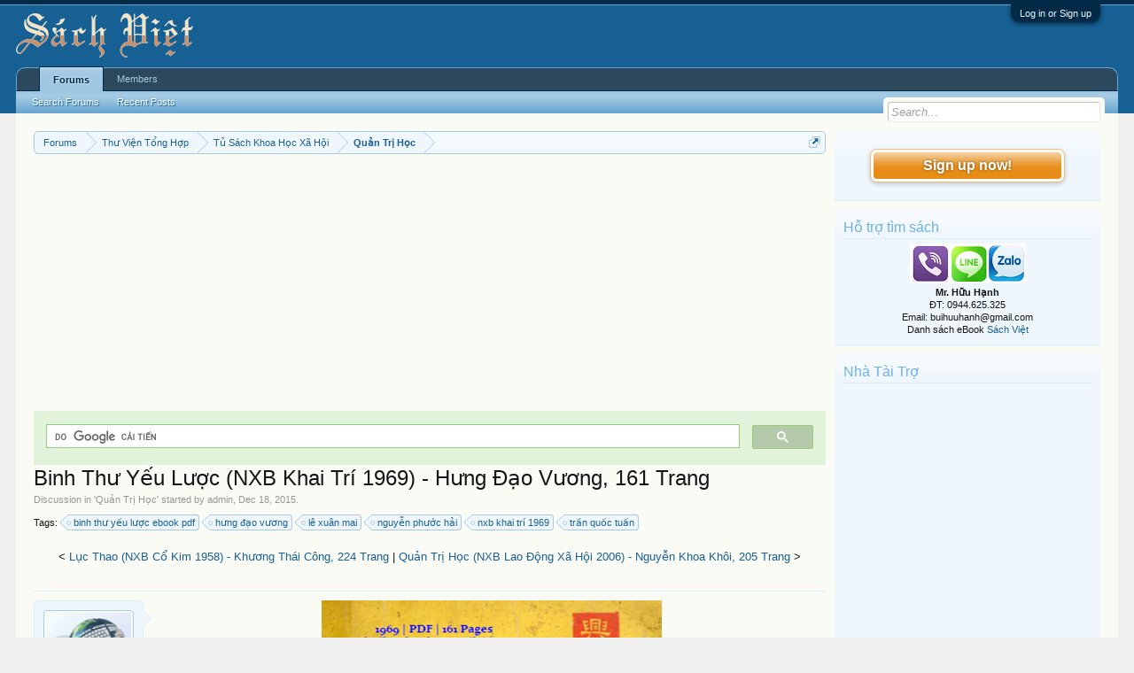

--- FILE ---
content_type: text/html; charset=UTF-8
request_url: https://vietbooks.info/threads/binh-thu-yeu-luoc-nxb-khai-tri-1969-hung-dao-vuong-161-trang.36572/
body_size: 12358
content:
<!DOCTYPE html>
<html id="XenForo" lang="en-US" dir="LTR" class="Public NoJs LoggedOut Sidebar  Responsive" xmlns:fb="http://www.facebook.com/2008/fbml">
<head>

	<meta charset="utf-8" />
	<meta http-equiv="X-UA-Compatible" content="IE=Edge,chrome=1" />
	
		<meta name="viewport" content="width=device-width, initial-scale=1" />
	
	
		<base href="https://vietbooks.info/" />
		<script>
			var _b = document.getElementsByTagName('base')[0], _bH = "https://vietbooks.info/";
			if (_b && _b.href != _bH) _b.href = _bH;
		</script>
	

	<title>Binh Thư Yếu Lược (NXB Khai Trí 1969) - Hưng Đạo Vương, 161 Trang | Sách Việt Nam</title>
	
	<noscript><style>.JsOnly, .jsOnly { display: none !important; }</style></noscript>
	<link rel="stylesheet" href="css.php?css=xenforo,form,public&amp;style=1&amp;dir=LTR&amp;d=1740371655" />
	<link rel="stylesheet" href="css.php?css=MoreThread_main,bb_code,facebook,likes_summary,login_bar,message,message_user_info,share_page,thread_view,wf_default,xfa_previous_next_thread_links&amp;style=1&amp;dir=LTR&amp;d=1740371655" />
	
	

	
	<script async src="https://www.googletagmanager.com/gtag/js?id=UA-9941134-9"></script>
	<script>
		window.dataLayer = window.dataLayer || [];
		function gtag(){dataLayer.push(arguments);}
		gtag('js', new Date());
	
		gtag('config', 'UA-9941134-9');
	</script>

		<script src="js/jquery/jquery-1.11.0.min.js"></script>	
		
	<script src="js/xenforo/xenforo.js?_v=f7527a97"></script>

	
	<link rel="apple-touch-icon" href="https://vietbooks.info/styles/default/xenforo/logo.og.png" />
	<link rel="alternate" type="application/rss+xml" title="RSS feed for Sách Việt Nam" href="forums/-/index.rss" />
	
	
	<link rel="canonical" href="https://vietbooks.info//threads/binh-thu-yeu-luoc-nxb-khai-tri-1969-hung-dao-vuong-161-trang.36572/" />
	<meta name="description" content="[ATTACH]
Binh Thư Yếu Lược của Hưng Đạo Vương Trần Quốc Tuấn. Do Nguyễn Phước Hải - Mã Nguyên Lương và Lê Xuân Mai dịch. Việc binh là việc sống chết..." />	<meta property="og:site_name" content="Sách Việt Nam" />
	<meta property="og:image" content="https://vietbooks.info/data/avatars/m/0/1.jpg?1397754510" />
	<meta property="og:image" content="https://vietbooks.info/styles/default/xenforo/logo.og.png" />
	<meta property="og:type" content="article" />
	<meta property="og:url" content="https://vietbooks.info//threads/binh-thu-yeu-luoc-nxb-khai-tri-1969-hung-dao-vuong-161-trang.36572/" />
	<meta property="og:title" content="Binh Thư Yếu Lược (NXB Khai Trí 1969) - Hưng Đạo Vương, 161 Trang" />
	<meta property="og:description" content="[ATTACH]
Binh Thư Yếu Lược của Hưng Đạo Vương Trần Quốc Tuấn. Do Nguyễn Phước Hải - Mã Nguyên Lương và Lê Xuân Mai dịch. Việc binh là việc sống chết..." />
	
	<meta property="fb:app_id" content="327354390765552" />
	<meta property="fb:admins" content="100000571129808,100004235772169" />

</head>

<body class="node94 node12 node282 SelectQuotable">



	

<div id="loginBar">
	<div class="pageWidth">
		<div class="pageContent">	
			<h3 id="loginBarHandle">
				<label for="LoginControl"><a href="login/" class="concealed noOutline">Log in or Sign up</a></label>
			</h3>
			
			<span class="helper"></span>

			
		</div>
	</div>
</div>


<div id="headerMover">
	<div id="headerProxy"></div>

<div id="content" class="thread_view">
	<div class="pageWidth">
		<div class="pageContent">
			<!-- main content area -->
			
			
			
			
				<div class="mainContainer">
					<div class="mainContent">
						
						
						
						
						<div class="breadBoxTop ">
							
							

<nav>
	
		
			
				
			
		
			
				
			
		
			
				
			
		
	

	<fieldset class="breadcrumb">
		<a href="misc/quick-navigation-menu?selected=node-94" class="OverlayTrigger jumpMenuTrigger" data-cacheOverlay="true" title="Open quick navigation"><!--Jump to...--></a>
			
		<div class="boardTitle"><strong>Sách Việt Nam</strong></div>
		
		<span class="crumbs">
			
			
			
				<span class="crust selectedTabCrumb" itemscope="itemscope" itemtype="https://schema.org/ListItem">
					<a href="https://vietbooks.info/" class="crumb" rel="up" itemprop="url"><span itemprop="item">Forums</span></a>
					<span class="arrow"><span>&gt;</span></span>
				</span>
			
			
			
				
					<span class="crust" itemscope="itemscope" itemtype="https://schema.org/ListItem">
						<a href="https://vietbooks.info/categories/thu-vien-tong-hop.12/" class="crumb" rel="up" itemprop="url"><span itemprop="item">Thư Viện Tổng Hợp</span></a>
						<span class="arrow"><span>&gt;</span></span>
					</span>
				
					<span class="crust" itemscope="itemscope" itemtype="https://schema.org/ListItem">
						<a href="https://vietbooks.info/categories/tu-sach-khoa-hoc-xa-hoi.282/" class="crumb" rel="up" itemprop="url"><span itemprop="item">Tủ Sách Khoa Học Xã Hội</span></a>
						<span class="arrow"><span>&gt;</span></span>
					</span>
				
					<span class="crust" itemscope="itemscope" itemtype="https://schema.org/ListItem">
						<a href="https://vietbooks.info/forums/quan-tri-hoc.94/" class="crumb" rel="up" itemprop="url"><span itemprop="item">Quản Trị Học</span></a>
						<span class="arrow"><span>&gt;</span></span>
					</span>
				
			
		</span>
	</fieldset>
</nav>
						</div>
						
						
						
					
						<!--[if lt IE 8]>
							<p class="importantMessage">You are using an out of date browser. It  may not display this or other websites correctly.<br />You should upgrade or use an <a href="https://www.google.com/chrome/browser/" target="_blank">alternative browser</a>.</p>
						<![endif]-->

						
						<!-- vuong1 -->
<ins class="adsbygoogle"
     style="display:block"
     data-ad-client="ca-pub-6969468226375923"
     data-ad-slot="9351593915"
     data-ad-format="auto"
     data-full-width-responsive="true"></ins>
<script>
     (adsbygoogle = window.adsbygoogle || []).push({});
</script>

<script>
  (function() {
    var cx = 'partner-pub-6969468226375923:2045813583';
    var gcse = document.createElement('script');
    gcse.type = 'text/javascript';
    gcse.async = true;
    gcse.src = 'https://cse.google.com/cse.js?cx=' + cx;
    var s = document.getElementsByTagName('script')[0];
    s.parentNode.insertBefore(gcse, s);
  })();
</script>
<gcse:search></gcse:search>



						
						
						
						
												
							<!-- h1 title, description -->
							<div class="titleBar">
								
								<h1>Binh Thư Yếu Lược (NXB Khai Trí 1969) - Hưng Đạo Vương, 161 Trang</h1>
								
								<p id="pageDescription" class="muted ">
	Discussion in '<a href="forums/quan-tri-hoc.94/">Quản Trị Học</a>' started by <a href="members/admin.1/" class="username" dir="auto">admin</a>, <a href="threads/binh-thu-yeu-luoc-nxb-khai-tri-1969-hung-dao-vuong-161-trang.36572/"><span class="DateTime" title="Dec 18, 2015 at 10:45 AM">Dec 18, 2015</span></a>.
</p>
							</div>
						
						
						
						
						
						<!-- main template -->
						


















	<div class="tagBlock TagContainer">
	Tags:
	
		<ul class="tagList">
		
			<li><a href="tags/binh-thu-yeu-luoc-ebook-pdf/" class="tag"><span class="arrow"></span>binh thư yếu lược ebook pdf</a></li>
		
			<li><a href="tags/hung-dao-vuong/" class="tag"><span class="arrow"></span>hưng đạo vương</a></li>
		
			<li><a href="tags/le-xuan-mai/" class="tag"><span class="arrow"></span>lê xuân mai</a></li>
		
			<li><a href="tags/nguyen-phuoc-hai/" class="tag"><span class="arrow"></span>nguyễn phước hải</a></li>
		
			<li><a href="tags/nxb-khai-tri-1969/" class="tag"><span class="arrow"></span>nxb khai trí 1969</a></li>
		
			<li><a href="tags/tran-quoc-tuan/" class="tag"><span class="arrow"></span>trần quốc tuấn</a></li>
		
		</ul>
	
	
</div>










	




<div class="navigationLinks">
	&lt;

	
		<a href="threads/luc-thao-nxb-co-kim-1958-khuong-thai-cong-224-trang.36578/">Lục Thao (NXB Cổ Kim 1958) - Khương Thái Công, 224 Trang</a>
		|
		<a href="threads/quan-tri-hoc-nxb-lao-dong-xa-hoi-2006-nguyen-khoa-khoi-205-trang.34870/">Quản Trị Học (NXB Lao Động Xã Hội 2006) - Nguyễn Khoa Khôi, 205 Trang</a>
	

	&gt;
</div>



<div class="pageNavLinkGroup">
	<div class="linkGroup SelectionCountContainer">
		
		
	</div>

	
</div>





<form action="inline-mod/post/switch" method="post"
	class="InlineModForm section"
	data-cookieName="posts"
	data-controls="#InlineModControls"
	data-imodOptions="#ModerationSelect option">

	<ol class="messageList" id="messageList">
		
			
				


<li id="post-41437" class="message  staff " data-author="admin">

	

<div class="messageUserInfo" itemscope="itemscope" itemtype="http://data-vocabulary.org/Person">	
<div class="messageUserBlock ">
	
		<div class="avatarHolder">
			<span class="helper"></span>
			<a href="members/admin.1/" class="avatar Av1m" data-avatarhtml="true"><img src="data/avatars/m/0/1.jpg?1397754510" width="96" height="96" alt="admin" /></a>
			
			<!-- slot: message_user_info_avatar -->
		</div>
	


	
		<h3 class="userText">
			<a href="members/admin.1/" class="username" dir="auto" itemprop="name">admin</a>
			<em class="userTitle" itemprop="title">Thư Viện Sách Việt</em>
			<em class="userBanner bannerStaff wrapped" itemprop="title"><span class="before"></span><strong>Staff Member</strong><span class="after"></span></em>
<em class="userBanner bannerHidden wrapped" itemprop="title"><span class="before"></span><strong>Quản Trị Viên</strong><span class="after"></span></em>
			<!-- slot: message_user_info_text -->
		</h3>
	
		
	
		


	<span class="arrow"><span></span></span>
</div>
</div>

	<div class="messageInfo primaryContent">
		
		
		
		
		
		<div class="messageContent">		
			<article>
				<blockquote class="messageText SelectQuoteContainer ugc baseHtml">
					
					<img src="https://vietbooks.info/attachments/upload_2024-1-13_9-7-24-png.31215/" alt="upload_2024-1-13_9-7-24.png" class="bbCodeImage LbImage" />
		
<br />
Binh Thư Yếu Lược của Hưng Đạo Vương Trần Quốc Tuấn. Do Nguyễn Phước Hải - Mã Nguyên Lương và Lê Xuân Mai dịch. Việc binh là việc sống chết của nhân dân, là việc còn mất của quốc gia nên bất cứ triều đình nào, chánh phủ nào, cũng đều phải lưu tâm đến binh học. Bởi lẽ ấy, các võ quan thời xưa đều phải thi võ thuật và chịu khảo hạch về Binh Thư.<br />
<ul>
<li><b>Binh Thư Yếu Lược </b></li>
<li><b>NXB Khai Trí 1969</b></li>
<li><b>Hưng Đạo Vương Trần Quốc Tuấn</b></li>
<li><b>Nguyễn Phước Hải, Lê Xuân Mai (dịch)</b></li>
<li><b>161 Trang</b></li>
<li><b>File PDF-SCAN </b></li>
</ul>Link download<br />
<a href="https://drive.google.com/file/d/18Tf9ZdxdAgWd_Jzfnvk8_x0gcwxSGV0c" target="_blank" class="externalLink">https://drive.google.com/file/d/18Tf9ZdxdAgWd_Jzfnvk8_x0gcwxSGV0c</a><br /><a href="https://shorten.asia/PdgC9YqX" target= "_bank">https://drive.google.com/drive/folders/1yLBzZ1rSQoNjmWeJTZ3WGQHg04L1</a>
<!-- vuong2 -->
<ins class="adsbygoogle"
     style="display:block"
     data-ad-client="ca-pub-6969468226375923"
     data-ad-slot="6179222399"
     data-ad-format="auto"
     data-full-width-responsive="true"></ins>
<script>
     (adsbygoogle = window.adsbygoogle || []).push({});
</script>

					<div class="messageTextEndMarker">&nbsp;</div>
				</blockquote>
			</article>
			
			
		</div>
		

<div class="clear"></div>
<div class="vietxf_MoreThread">
    <div class="section">
        <h4 class="heading">Zalo/Viber: 0944625325 | buihuuhanh@gmail.com </h4>
        <ul class="secondaryContent">
            
            <li><a href="threads/nguy-trang-nxb-quan-doi-1972-quang-sa-97-trang.106263/">Ngụy Trang (NXB Quân Đội 1972) - Quang Sa, 97 Trang</a><span class="morethread_time">19/04/2022</span></li>
            
            <li><a href="threads/lao-tu-dao-duc-kinh-nxb-bo-giao-duc-1959-nghiem-toan-304-trang.82861/">Lão Tử Đạo Đức Kinh (NXB Bộ Giáo Dục 1959) - Nghiêm Toản, 304 Trang</a><span class="morethread_time">02/06/2017</span></li>
            
            <li><a href="threads/khoa-hoc-lanh-dao-ly-thuyet-va-ky-nang-nxb-chinh-tri-2014-nguyen-ba-duong-434-trang.102987/">Khoa Học Lãnh Đạo-Lý Thuyết Và Kỹ Năng (NXB Chính Trị 2014) - Nguyễn Bá Dương, 434 Trang</a><span class="morethread_time">04/12/2021</span></li>
            
            <li><a href="threads/cam-nang-quan-tri-nxb-lao-dong-xa-hoi-2008-robert-heller-357-trang.111031/">Cẩm Nang Quản Trị (NXB Lao Động Xã Hội 2008) - Robert Heller, 357 Trang</a><span class="morethread_time">05/10/2023</span></li>
            
            <li><a href="threads/co-hoc-tinh-hoa-nxb-van-hoc-2024-nguyen-van-ngoc-482-trang.115600/">Cổ Học Tinh Hoa (NXB Văn Học 2024) - Nguyễn Văn Ngọc, 482 Trang</a><span class="morethread_time">17/10/2024</span></li>
            
            <li><a href="threads/co-kim-binh-phap-yeu-to-nxb-tri-dat-1957-phan-quy-binh-190-trang.89392/">Cổ Kim Binh Pháp Yếu Tố (NXB Trí Đạt 1957) - Phan Quý Bình, 190 Trang</a><span class="morethread_time">08/08/2017</span></li>
            
            <li><a href="threads/quan-ly-du-an-nxb-dai-hoc-quoc-gia-2013-cao-hao-thi-168-trang.84949/">Quản Lý Dự Án (NXB Đại Học Quốc Gia 2013) - Cao Hào Thi, 168 Trang</a><span class="morethread_time">13/06/2017</span></li>
            
            <li><a href="threads/quan-tri-hoc-nxb-hong-duc-2010-phan-thang-503-trang.72302/">Quản Trị Học (NXB Hồng Đức 2010) - Phan Thăng, 503 Trang</a><span class="morethread_time">13/03/2017</span></li>
            
            <li><a href="threads/kinh-le-nxb-van-hoc-1999-nguyen-ton-nhan-389-trang.97/">Kinh Lễ (NXB Văn Học 1999) - Nguyễn Tôn Nhan, 389 Trang</a><span class="morethread_time">09/05/2013</span></li>
            
            <li><a href="threads/quan-tri-hoc-nxb-hong-duc-2011-phan-thang-499-trang.81304/">Quản Trị Học (NXB Hồng Đức 2011) - Phan Thăng, 499 Trang</a><span class="morethread_time">22/05/2017</span></li>
            
            <li><a href="threads/binh-thu-yeu-luoc-nxb-khai-tri-1969-hung-dao-vuong-161-trang.36572/">Binh Thư Yếu Lược (NXB Khai Trí 1969) - Hưng Đạo Vương, 161 Trang</a><span class="morethread_time">18/12/2015</span></li>
            
            <li><a href="threads/dia-loi-nxb-ha-noi-2008-bach-huyet-230-trang.15497/">Địa Lợi (NXB Hà Nội 2008) - Bạch Huyết, 230 Trang</a><span class="morethread_time">07/10/2014</span></li>
            
            <li><a href="threads/dai-hoc-nxb-tu-hai-1949-nguyen-dang-thuc-69-trang.9218/">Đại Học (NXB Tứ Hải 1949) - Nguyễn Đăng Thục, 69 Trang</a><span class="morethread_time">13/02/2014</span></li>
            
            <li><a href="threads/hanh-vi-to-chuc-nxb-tai-chinh-2024-ha-thi-thu-lan-178-trang.106068/">Hành Vi Tổ Chức (NXB Tài Chính 2024) - Hà Thị Thu Lan, 178 Trang</a><span class="morethread_time">14/04/2022</span></li>
            
            <li><a href="threads/on-co-tri-tan-quyen-3-nxb-song-moi-1967-mong-binh-son-294-trang.174/">Ôn Cố Tri Tân Quyển 3 (NXB Sống Mới 1967) - Mộng Bình Sơn, 294 Trang</a><span class="morethread_time">12/05/2013</span></li>
            
        </ul>
    </div>
</div>
<div class="clear"></div>


		
		
			<div class="editDate">
			
				Last edited: <span class="DateTime" title="Jan 13, 2024 at 9:10 AM">Jan 13, 2024</span>
			
			</div>
		
		
		
			
				<div class="baseHtml signature messageText ugc"><aside><a href="https://docs.google.com/spreadsheets/d/1seDSQAyAmknZBxfHzO5jJKAt_MDrvePn/edit?usp=drive_link&amp;ouid=108749031227286726214&amp;rtpof=true&amp;sd=true" target="_blank" class="externalLink" rel="nofollow"><b>*** TRA CỨU Ebook CHO HS/SV/GV</b></a><b> ***</b></aside></div>
			
		
		
		
				
		<div class="messageMeta ToggleTriggerAnchor">
			
			<div class="privateControls">
				
				<span class="item muted">
					<span class="authorEnd"><a href="members/admin.1/" class="username author" dir="auto">admin</a>,</span>
					<a href="threads/binh-thu-yeu-luoc-nxb-khai-tri-1969-hung-dao-vuong-161-trang.36572/" title="Permalink" class="datePermalink"><span class="DateTime" title="Dec 18, 2015 at 10:45 AM">Dec 18, 2015</span></a>
				</span>
				
				
				
				
				
				
				
				
				
				
				
			</div>
			
			<div class="publicControls">
				<a href="threads/binh-thu-yeu-luoc-nxb-khai-tri-1969-hung-dao-vuong-161-trang.36572/" title="Permalink" class="item muted postNumber hashPermalink OverlayTrigger" data-href="posts/41437/permalink">#1</a>
				
				
				
				
			</div>
		</div>
	
		
		<div id="likes-post-41437">
	
	<div class="likesSummary secondaryContent">
		<span class="LikeText">
			<a href="members/minhnhan219.13512/" class="username" dir="auto">MinhNhan219</a> likes this.
		</span>
	</div>
</div>
	</div>

	
	
	

	
</li>
			
		
		
	</ol>

	

	<input type="hidden" name="_xfToken" value="" />

</form>

	<div class="pageNavLinkGroup">
			
				
					<div class="linkGroup">
						
							<label for="LoginControl"><a href="login/" class="concealed element">(You must log in or sign up to reply here.)</a></label>
						
					</div>
				
			
			<div class="linkGroup" style="display: none"><a href="javascript:" class="muted JsOnly DisplayIgnoredContent Tooltip" title="Show hidden content by ">Show Ignored Content</a></div>

			
	</div>





<div class="navigationLinks">
	&lt;

	
		<a href="threads/luc-thao-nxb-co-kim-1958-khuong-thai-cong-224-trang.36578/">Lục Thao (NXB Cổ Kim 1958) - Khương Thái Công, 224 Trang</a>
		|
		<a href="threads/quan-tri-hoc-nxb-lao-dong-xa-hoi-2006-nguyen-khoa-khoi-205-trang.34870/">Quản Trị Học (NXB Lao Động Xã Hội 2006) - Nguyễn Khoa Khôi, 205 Trang</a>
	

	&gt;
</div>










	



	

	<div class="sharePage">
		<h3 class="textHeading larger">Share This Page</h3>
		
			
			
				<div class="tweet shareControl">
					<a href="https://twitter.com/share" class="twitter-share-button"
						data-count="horizontal"
						data-lang="en-US"
						data-url="https://vietbooks.info//threads/binh-thu-yeu-luoc-nxb-khai-tri-1969-hung-dao-vuong-161-trang.36572/"
						data-text="Binh Thư Yếu Lược (NXB Khai Trí 1969) - Hưng Đạo Vương, 161 Trang"
						
						>Tweet</a>
				</div>
			
			
			
				<div class="facebookLike shareControl">
					
					<div class="fb-like" data-href="https://vietbooks.info//threads/binh-thu-yeu-luoc-nxb-khai-tri-1969-hung-dao-vuong-161-trang.36572/" data-width="400" data-layout="standard" data-action="like" data-show-faces="true" data-colorscheme="light"></div>
				</div>
			
			
		
	</div>

						
						
						
						
							<!-- login form, to be moved to the upper drop-down -->
							







<form action="login/login" method="post" class="xenForm eAuth" id="login" style="display:none">

	
		<ul id="eAuthUnit">
			
				
				
					
					<li><a href="register/facebook?reg=1" class="fbLogin" tabindex="110"><span>Log in with Facebook</span></a></li>
				
				
				
				
				
				
			
		</ul>
	

	<div class="ctrlWrapper">
		<dl class="ctrlUnit">
			<dt><label for="LoginControl">Your name or email address:</label></dt>
			<dd><input type="text" name="login" id="LoginControl" class="textCtrl" tabindex="101" /></dd>
		</dl>
	
	
		<dl class="ctrlUnit">
			<dt>
				<label for="ctrl_password">Do you already have an account?</label>
			</dt>
			<dd>
				<ul>
					<li><label for="ctrl_not_registered"><input type="radio" name="register" value="1" id="ctrl_not_registered" tabindex="105" />
						No, create an account now.</label></li>
					<li><label for="ctrl_registered"><input type="radio" name="register" value="0" id="ctrl_registered" tabindex="105" checked="checked" class="Disabler" />
						Yes, my password is:</label></li>
					<li id="ctrl_registered_Disabler">
						<input type="password" name="password" class="textCtrl" id="ctrl_password" tabindex="102" />
						<div class="lostPassword"><a href="lost-password/" class="OverlayTrigger OverlayCloser" tabindex="106">Forgot your password?</a></div>
					</li>
				</ul>
			</dd>
		</dl>
	
		
		<dl class="ctrlUnit submitUnit">
			<dt></dt>
			<dd>
				<input type="submit" class="button primary" value="Log in" tabindex="104" data-loginPhrase="Log in" data-signupPhrase="Sign up" />
				<label for="ctrl_remember" class="rememberPassword"><input type="checkbox" name="remember" value="1" id="ctrl_remember" tabindex="103" /> Stay logged in</label>
			</dd>
		</dl>
	</div>

	<input type="hidden" name="cookie_check" value="1" />
	<input type="hidden" name="redirect" value="/threads/binh-thu-yeu-luoc-nxb-khai-tri-1969-hung-dao-vuong-161-trang.36572/" />
	<input type="hidden" name="_xfToken" value="" />

</form>
						
						
					</div>
				</div>
				
				<!-- sidebar -->
				<aside>
					<div class="sidebar">
						
						
						

<div class="section loginButton">		
	<div class="secondaryContent">
		<label for="LoginControl" id="SignupButton"><a href="login/" class="inner">Sign up now!</a></label>
	</div>
</div>




						<div class="section widget-group-no-name widget-container">
		
			<div class="secondaryContent widget WidgetFramework_WidgetRenderer_Html" id="widget-13">
				
					<h3>
						
							Hỗ trợ tìm sách
						
					</h3>
					<center>
<IMG SRC="https://lh3.googleusercontent.com/[base64]w130-h60-no"><br>
<b>Mr. Hữu Hạnh</b><br>
ĐT: 0944.625.325<br>
Email: buihuuhanh@gmail.com<br>
<p>Danh sách eBook <a href="https://tinyurl.com/29krjtxc" target="_blank">Sách Việt</a></p>
</center>
				
			</div>
		
	</div>



	
	




	
	<div class="section widget-group-no-name widget-container">
		
			<div class="secondaryContent widget WidgetFramework_WidgetRenderer_Html" id="widget-32">
				
					<h3>
						
							Nhà Tài Trợ
						
					</h3>
					<!-- codinhbenphai -->
<ins class="adsbygoogle"
     style="display:block"
     data-ad-client="ca-pub-6969468226375923"
     data-ad-slot="7001924838"
     data-ad-format="auto"></ins>
<script>
     (adsbygoogle = window.adsbygoogle || []).push({});
</script>
				
			</div>
		
	</div>



	
	




	
	<div class="section widget-group-no-name widget-container">
		
			<div class="secondaryContent widget WidgetFramework_WidgetRenderer_Html" id="widget-33">
				
					<h3>
						
							Phổ Biến Nhất
						
					</h3>
					<script async defer src="//assets.pinterest.com/js/pinit.js"></script>
<a data-pin-do="embedUser" data-pin-lang="vi" data-pin-board-width="250" data-pin-scale-height="600" data-pin-scale-width="80" href="https://www.pinterest.com/buijin432/"></a>
				
			</div>
		
	</div>
						
						
					</div>
				</aside>
			
			
						
			<div class="breadBoxBottom">

<nav>
	

	<fieldset class="breadcrumb">
		<a href="misc/quick-navigation-menu?selected=node-94" class="OverlayTrigger jumpMenuTrigger" data-cacheOverlay="true" title="Open quick navigation"><!--Jump to...--></a>
			
		<div class="boardTitle"><strong>Sách Việt Nam</strong></div>
		
		<span class="crumbs">
			
			
			
				<span class="crust selectedTabCrumb">
					<a href="https://vietbooks.info/" class="crumb"><span>Forums</span></a>
					<span class="arrow"><span>&gt;</span></span>
				</span>
			
			
			
				
					<span class="crust">
						<a href="https://vietbooks.info/categories/thu-vien-tong-hop.12/" class="crumb"><span>Thư Viện Tổng Hợp</span></a>
						<span class="arrow"><span>&gt;</span></span>
					</span>
				
					<span class="crust">
						<a href="https://vietbooks.info/categories/tu-sach-khoa-hoc-xa-hoi.282/" class="crumb"><span>Tủ Sách Khoa Học Xã Hội</span></a>
						<span class="arrow"><span>&gt;</span></span>
					</span>
				
					<span class="crust">
						<a href="https://vietbooks.info/forums/quan-tri-hoc.94/" class="crumb"><span>Quản Trị Học</span></a>
						<span class="arrow"><span>&gt;</span></span>
					</span>
				
			
		</span>
	</fieldset>
</nav></div>
			
						
			
						
		</div>
	</div>
</div>

<header>
	
<meta name="p:domain_verify" content="bd4704beea073aab93509f95d5646814"/>

<div id="header">
	<div id="logoBlock">
	<div class="pageWidth">
		<div class="pageContent">
			
<script src="https://www.googleoptimize.com/optimize.js?id=GTM-TLZC7GF"></script>
<script data-ad-client="ca-pub-6969468226375923" async src="https://pagead2.googlesyndication.com/pagead/js/adsbygoogle.js"></script>
			
			<div id="logo"><a href="https://vietbooks.info/">
				<span></span>
				<img src="logo-sachxua.png" alt="Sách Việt Nam" />
			</a></div>
			
			<span class="helper"></span>
		</div>
	</div>
</div>
	

<div id="navigation" class="pageWidth withSearch">
	<div class="pageContent">
		<nav>

<div class="navTabs">
	<ul class="publicTabs">
	
		<!-- home -->
		
		
		
		<!-- extra tabs: home -->
		
		
		
		<!-- forums -->
		
			<li class="navTab forums selected">
			
				<a href="https://vietbooks.info/" class="navLink">Forums</a>
				<a href="https://vietbooks.info/" class="SplitCtrl" rel="Menu"></a>
				
				<div class="tabLinks forumsTabLinks">
					<div class="primaryContent menuHeader">
						<h3>Forums</h3>
						<div class="muted">Quick Links</div>
					</div>
					<ul class="secondaryContent blockLinksList">
					
						
						<li><a href="search/?type=post">Search Forums</a></li>
						
						<li><a href="find-new/posts" rel="nofollow">Recent Posts</a></li>
					
					</ul>
				</div>
			</li>
		
		
		
		<!-- extra tabs: middle -->
		
		
		
		<!-- members -->
		
			<li class="navTab members Popup PopupControl PopupClosed">
			
				<a href="https://vietbooks.info/members/" class="navLink">Members</a>
				<a href="https://vietbooks.info/members/" class="SplitCtrl" rel="Menu"></a>
				
				<div class="Menu JsOnly tabMenu membersTabLinks">
					<div class="primaryContent menuHeader">
						<h3>Members</h3>
						<div class="muted">Quick Links</div>
					</div>
					<ul class="secondaryContent blockLinksList">
					
						<li><a href="members/">Notable Members</a></li>
						
						<li><a href="online/">Current Visitors</a></li>
						<li><a href="recent-activity/">Recent Activity</a></li>
						<li><a href="find-new/profile-posts" rel="nofollow">New Profile Posts</a></li>
					
					</ul>
				</div>
			</li>
						
		
		<!-- extra tabs: end -->
		

		<!-- responsive popup -->
		<li class="navTab navigationHiddenTabs Popup PopupControl PopupClosed" style="display:none">	
						
			<a rel="Menu" class="navLink NoPopupGadget"><span class="menuIcon">Menu</span></a>
			
			<div class="Menu JsOnly blockLinksList primaryContent" id="NavigationHiddenMenu"></div>
		</li>
			
		
		<!-- no selection -->
		
		
	</ul>
	
	
</div>

<span class="helper"></span>
			
		</nav>	
	</div>
</div>
	

<div id="searchBar" class="pageWidth">
	
	<span id="QuickSearchPlaceholder" title="Search">Search</span>
	<fieldset id="QuickSearch">
		<form action="search/search" method="post" class="formPopup">
			
			<div class="primaryControls">
				<!-- block: primaryControls -->
				<input type="search" name="keywords" value="" class="textCtrl" placeholder="Search..." title="Enter your search and hit enter" id="QuickSearchQuery" />				
				<!-- end block: primaryControls -->
			</div>
			
			<div class="secondaryControls">
				<div class="controlsWrapper">
				
					<!-- block: secondaryControls -->
					<dl class="ctrlUnit">
						<dt></dt>
						<dd><ul>
							<li><label><input type="checkbox" name="title_only" value="1"
								id="search_bar_title_only" class="AutoChecker"
								data-uncheck="#search_bar_thread" /> Search titles only</label></li>
						</ul></dd>
					</dl>
				
					<dl class="ctrlUnit">
						<dt><label for="searchBar_users">Posted by Member:</label></dt>
						<dd>
							<input type="text" name="users" value="" class="textCtrl AutoComplete" id="searchBar_users" />
							<p class="explain">Separate names with a comma.</p>
						</dd>
					</dl>
				
					<dl class="ctrlUnit">
						<dt><label for="searchBar_date">Newer Than:</label></dt>
						<dd><input type="date" name="date" value="" class="textCtrl" id="searchBar_date" /></dd>
					</dl>
					
					
					<dl class="ctrlUnit">
						<dt></dt>
						<dd><ul>
								
									<li><label title="Search only Binh Thư Yếu Lược (NXB Khai Trí 1969) - Hưng Đạo Vương, 161 Trang"><input type="checkbox" name="type[post][thread_id]" value="36572"
	id="search_bar_thread" class="AutoChecker"
	data-uncheck="#search_bar_title_only, #search_bar_nodes" /> Search this thread only</label></li>
								
									<li><label title="Search only Quản Trị Học"><input type="checkbox" name="nodes[]" value="94"
	id="search_bar_nodes" class="Disabler AutoChecker" checked="checked"
	data-uncheck="#search_bar_thread" /> Search this forum only</label>
	<ul id="search_bar_nodes_Disabler">
		<li><label><input type="checkbox" name="type[post][group_discussion]" value="1"
			id="search_bar_group_discussion" class="AutoChecker"
			data-uncheck="#search_bar_thread" /> Display results as threads</label></li>
	</ul></li>
								
						</ul></dd>
					</dl>
					
				</div>
				<!-- end block: secondaryControls -->
				
				<dl class="ctrlUnit submitUnit">
					<dt></dt>
					<dd>
						<input type="submit" value="Search" class="button primary Tooltip" title="Find Now" />
						<div class="Popup" id="commonSearches">
							<a rel="Menu" class="button NoPopupGadget Tooltip" title="Useful Searches" data-tipclass="flipped"><span class="arrowWidget"></span></a>
							<div class="Menu">
								<div class="primaryContent menuHeader">
									<h3>Useful Searches</h3>
								</div>
								<ul class="secondaryContent blockLinksList">
									<!-- block: useful_searches -->
									<li><a href="find-new/posts?recent=1" rel="nofollow">Recent Posts</a></li>
									
									<!-- end block: useful_searches -->
								</ul>
							</div>
						</div>
						<a href="search/" class="button moreOptions Tooltip" title="Advanced Search">More...</a>
					</dd>
				</dl>
				
			</div>
			
			<input type="hidden" name="_xfToken" value="" />
		</form>		
	</fieldset>
	
</div>
</div>

	
	
</header>

</div>

<footer>
	



<div class="footer">
<div class="pageWidth">
<div class="pageContent">
<div id="footer" class="footercolumns">
<div id="footer-top">
<div class="footer-top-left">
<div class="block-top"><img alt="Sách Việt Nam" src="/logo-sachxua.png" height="60px" style="float: left" /> </div>
<div class="block-bottom">
<p align="Justify">Sách Việt là nơi lưu trữ thông tin sách được xuất bản tại Việt Nam. Trong thông tin giới thiệu của mỗi sách thường có liên kết nguồn của tài liệu đang được lưu trữ tại các thư viện của Việt Nam. Đối với liên kết Google Drive có thể tải được miễn phí hoặc KHÔNG có quyền truy cập (thường là không có bản số hóa).
</p>
</div>
<div class="connect-face">
<p>Follow us</p>
<ul>
<li><a href="" target="_blank"><img alt="Facebook" src="/styles/default/xenforo/face.png" title="FaceBook"></a></li>
<li><a href="" target="_blank"><img alt="Social" src="/styles/default/xenforo/youtube.png" title="Youtube"></a></li>
<li><a href="" target="_blank"><img alt="Twitter" src="/styles/default/xenforo/twitter.png" title="Twitter"></a></li>
<li><a href="" target="_blank"><img alt="Sách Việt Nam" src="/styles/default/xenforo/google.png" title="Google"></a></li>
<li><a href="https://www.pinterest.com/buijin432/"target="_blank"><img alt="Social" src="/styles/default/xenforo/pinterest.png" title="Pinterest"></a></li>
<li><a href="forums/-/index.rss"><img alt="Rss Feed" src="/styles/default/xenforo/rss.png" title="Rss Feed"></a></li>
</ul>
</div>
</div>
<div class="fotter-contact">
<h3>Our Links</h3>
<ul>
<li><a href="https://tinyurl.com/29krjtxc" target="_blank">eBook Tiếng Việt</a></li>
<li><a href="https://tinyurl.com/29krjtxc" target="_blank">eBook Tiếng Anh</a></li>
<li><a href="https://tinyurl.com/29krjtxc" target="_blank">eBook Tạp Chí</a></li>
<li><a href="https://tinyurl.com/29krjtxc" target="_blank">eBook Ngoại Ngữ</a></li>
<li><a href="/forums/87/" target="_blank">eBook Tặng Kèm </a></li>
<li><a href="https://tinyurl.com/29krjtxc" target="_blank">Hướng Dẫn </a></li>
</ul>
</div>
</div>
<div class="four columns column">
<h3>Thông tin</h3>
<ul>
<li><a href="https://goo.gl/maps/8DA25A9i9gF2">Bản Đồ</a></li>
<li><a href="#">Góp Ý</a></li>
<li><a href="help/terms">Nội Quy</a></li>
<li><a href="#">Thị trường </a></li>
<li><a href="help/">Trợ giúp</a></li>
<li><a href="misc/contact">Liên hệ BQT</a></li>
</ul>
</div>

</div>
</div>
</div>
</div>
<div class="footerLegal">
<div class="pageWidth">
<div class="pageContent">
<div id="copyright">Diễn đàn sử dụng mã nguồn XenForo™ ©2011-2023 XenForo Ltd.<br>
ĐC: 68/122 Đồng Nai, P15, Q10, HCM | ĐT: 0944625325 | Email: buihuuhanh@gmail.com
</div>
<ul id="legal">

<li><a href="help/terms">Quy định và Nội quy</a></li>

</ul>


<span class="helper"></span>
</div>
</div>
</div>


</footer>

<script>


jQuery.extend(true, XenForo,
{
	visitor: { user_id: 0 },
	serverTimeInfo:
	{
		now: 1769190027,
		today: 1769187600,
		todayDow: 6
	},
	_lightBoxUniversal: "1",
	_enableOverlays: "1",
	_animationSpeedMultiplier: "0",
	_overlayConfig:
	{
		top: "10%",
		speed: 0,
		closeSpeed: 0,
		mask:
		{
			color: "rgb(255, 255, 255)",
			opacity: "0.6",
			loadSpeed: 0,
			closeSpeed: 0
		}
	},
	_ignoredUsers: [],
	_loadedScripts: {"thread_view":true,"xfa_previous_next_thread_links":true,"message":true,"bb_code":true,"message_user_info":true,"MoreThread_main":true,"likes_summary":true,"share_page":true,"wf_default":true,"login_bar":true,"facebook":true},
	_cookieConfig: { path: "/", domain: "", prefix: "xf_"},
	_csrfToken: "",
	_csrfRefreshUrl: "login/csrf-token-refresh",
	_jsVersion: "f7527a97",
	_noRtnProtect: false,
	_noSocialLogin: false
});
jQuery.extend(XenForo.phrases,
{
	cancel: "Cancel",

	a_moment_ago:    "A moment ago",
	one_minute_ago:  "1 minute ago",
	x_minutes_ago:   "%minutes% minutes ago",
	today_at_x:      "Today at %time%",
	yesterday_at_x:  "Yesterday at %time%",
	day_x_at_time_y: "%day% at %time%",

	day0: "Sunday",
	day1: "Monday",
	day2: "Tuesday",
	day3: "Wednesday",
	day4: "Thursday",
	day5: "Friday",
	day6: "Saturday",

	_months: "January,February,March,April,May,June,July,August,September,October,November,December",
	_daysShort: "Sun,Mon,Tue,Wed,Thu,Fri,Sat",

	following_error_occurred: "The following error occurred",
	server_did_not_respond_in_time_try_again: "The server did not respond in time. Please try again.",
	logging_in: "Logging in",
	click_image_show_full_size_version: "Click this image to show the full-size version.",
	show_hidden_content_by_x: "Show hidden content by {names}"
});

// Facebook Javascript SDK
XenForo.Facebook.appId = "327354390765552";
XenForo.Facebook.forceInit = true;


</script>




</body>
</html>

--- FILE ---
content_type: text/html; charset=utf-8
request_url: https://www.google.com/recaptcha/api2/aframe
body_size: 114
content:
<!DOCTYPE HTML><html><head><meta http-equiv="content-type" content="text/html; charset=UTF-8"></head><body><script nonce="ZTpVvWL7D9m75Y7bSpYcrw">/** Anti-fraud and anti-abuse applications only. See google.com/recaptcha */ try{var clients={'sodar':'https://pagead2.googlesyndication.com/pagead/sodar?'};window.addEventListener("message",function(a){try{if(a.source===window.parent){var b=JSON.parse(a.data);var c=clients[b['id']];if(c){var d=document.createElement('img');d.src=c+b['params']+'&rc='+(localStorage.getItem("rc::a")?sessionStorage.getItem("rc::b"):"");window.document.body.appendChild(d);sessionStorage.setItem("rc::e",parseInt(sessionStorage.getItem("rc::e")||0)+1);localStorage.setItem("rc::h",'1769189733223');}}}catch(b){}});window.parent.postMessage("_grecaptcha_ready", "*");}catch(b){}</script></body></html>